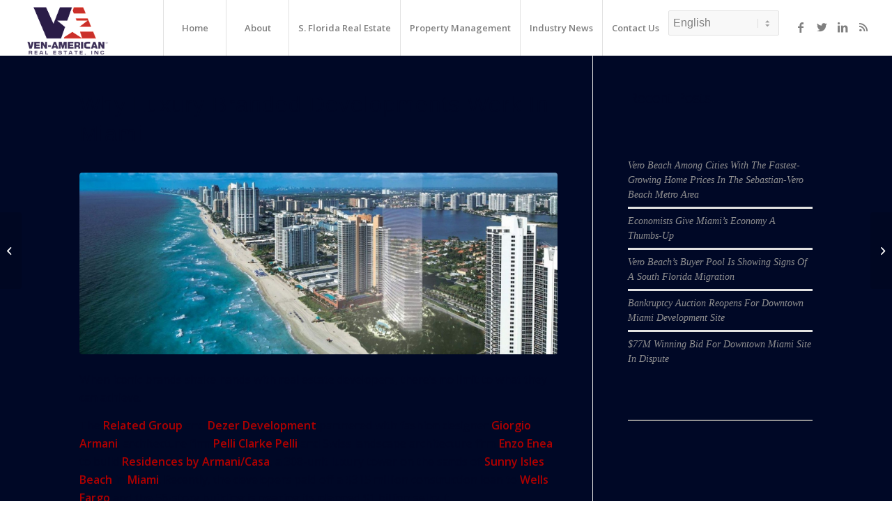

--- FILE ---
content_type: text/html; charset=UTF-8
request_url: https://ven-americanre.com/why-luxury-branded-developments-work-in-miami/
body_size: 18802
content:
<!DOCTYPE html>
<html lang="en-US" class="html_stretched responsive av-preloader-disabled av-default-lightbox  html_header_top html_logo_left html_main_nav_header html_menu_right html_custom html_header_sticky html_header_shrinking_disabled html_mobile_menu_tablet html_header_searchicon_disabled html_content_align_center html_header_unstick_top html_header_stretch html_minimal_header html_minimal_header_shadow html_elegant-blog html_modern-blog html_av-submenu-hidden html_av-submenu-display-click html_av-overlay-side html_av-overlay-side-classic html_av-submenu-clone html_entry_id_3597 av-cookies-no-cookie-consent av-no-preview html_text_menu_active ">
<head>
<meta charset="UTF-8" />


<!-- mobile setting -->
<meta name="viewport" content="width=device-width, initial-scale=1">

<!-- Scripts/CSS and wp_head hook -->
<meta name='robots' content='index, follow, max-image-preview:large, max-snippet:-1, max-video-preview:-1' />

	<!-- This site is optimized with the Yoast SEO plugin v26.8 - https://yoast.com/product/yoast-seo-wordpress/ -->
	<title>Ven-American Real Estate Inc - Miami Property Management, Brokerage, Sustainability Consulting &amp; Financing</title>
	<link rel="canonical" href="https://ven-americanre.com/why-luxury-branded-developments-work-in-miami/" />
	<meta property="og:locale" content="en_US" />
	<meta property="og:type" content="article" />
	<meta property="og:title" content="Ven-American Real Estate Inc - Miami Property Management, Brokerage, Sustainability Consulting &amp; Financing" />
	<meta property="og:description" content="The Related Group Exec. VP Jon Paul Perez and Dezer Development Pres. Gil Dezer recently revealed to Multi-Housing News the details about their ultra-luxury condo project, Residences by Armani/Casa, and the collaboration with iconic brands." />
	<meta property="og:url" content="https://ven-americanre.com/why-luxury-branded-developments-work-in-miami/" />
	<meta property="og:site_name" content="Ven-American Real Estate Inc" />
	<meta property="article:published_time" content="2020-03-17T02:09:57+00:00" />
	<meta property="article:modified_time" content="2021-03-26T08:08:52+00:00" />
	<meta property="og:image" content="https://ven-americanre.com/wp-content/uploads/2020/03/miami-aerial_AERIAL_MOD_COLOR_3_1-1.jpg" />
	<meta property="og:image:width" content="1600" />
	<meta property="og:image:height" content="600" />
	<meta property="og:image:type" content="image/jpeg" />
	<meta name="author" content="ADMIN" />
	<meta name="twitter:card" content="summary_large_image" />
	<meta name="twitter:label1" content="Written by" />
	<meta name="twitter:data1" content="ADMIN" />
	<meta name="twitter:label2" content="Est. reading time" />
	<meta name="twitter:data2" content="4 minutes" />
	<script type="application/ld+json" class="yoast-schema-graph">{"@context":"https://schema.org","@graph":[{"@type":"Article","@id":"https://ven-americanre.com/why-luxury-branded-developments-work-in-miami/#article","isPartOf":{"@id":"https://ven-americanre.com/why-luxury-branded-developments-work-in-miami/"},"author":{"name":"ADMIN","@id":"https://ven-americanre.com/#/schema/person/3881d1bf45c5a2bf49f850b79abfc606"},"headline":"Why Luxury Branded Developments Work In Miami","datePublished":"2020-03-17T02:09:57+00:00","dateModified":"2021-03-26T08:08:52+00:00","mainEntityOfPage":{"@id":"https://ven-americanre.com/why-luxury-branded-developments-work-in-miami/"},"wordCount":853,"image":{"@id":"https://ven-americanre.com/why-luxury-branded-developments-work-in-miami/#primaryimage"},"thumbnailUrl":"https://ven-americanre.com/wp-content/uploads/2020/03/miami-aerial_AERIAL_MOD_COLOR_3_1-1.jpg","keywords":["dezer developers","luxury branded developments","miami condo tower construction","related group","residences by armani casa","sunny isles beach"],"articleSection":["Industry News","Multifamily"],"inLanguage":"en-US"},{"@type":"WebPage","@id":"https://ven-americanre.com/why-luxury-branded-developments-work-in-miami/","url":"https://ven-americanre.com/why-luxury-branded-developments-work-in-miami/","name":"Ven-American Real Estate Inc - Miami Property Management, Brokerage, Sustainability Consulting &amp; Financing","isPartOf":{"@id":"https://ven-americanre.com/#website"},"primaryImageOfPage":{"@id":"https://ven-americanre.com/why-luxury-branded-developments-work-in-miami/#primaryimage"},"image":{"@id":"https://ven-americanre.com/why-luxury-branded-developments-work-in-miami/#primaryimage"},"thumbnailUrl":"https://ven-americanre.com/wp-content/uploads/2020/03/miami-aerial_AERIAL_MOD_COLOR_3_1-1.jpg","datePublished":"2020-03-17T02:09:57+00:00","dateModified":"2021-03-26T08:08:52+00:00","author":{"@id":"https://ven-americanre.com/#/schema/person/3881d1bf45c5a2bf49f850b79abfc606"},"breadcrumb":{"@id":"https://ven-americanre.com/why-luxury-branded-developments-work-in-miami/#breadcrumb"},"inLanguage":"en-US","potentialAction":[{"@type":"ReadAction","target":["https://ven-americanre.com/why-luxury-branded-developments-work-in-miami/"]}]},{"@type":"ImageObject","inLanguage":"en-US","@id":"https://ven-americanre.com/why-luxury-branded-developments-work-in-miami/#primaryimage","url":"https://ven-americanre.com/wp-content/uploads/2020/03/miami-aerial_AERIAL_MOD_COLOR_3_1-1.jpg","contentUrl":"https://ven-americanre.com/wp-content/uploads/2020/03/miami-aerial_AERIAL_MOD_COLOR_3_1-1.jpg","width":1600,"height":600},{"@type":"BreadcrumbList","@id":"https://ven-americanre.com/why-luxury-branded-developments-work-in-miami/#breadcrumb","itemListElement":[{"@type":"ListItem","position":1,"name":"Home","item":"https://ven-americanre.com/"},{"@type":"ListItem","position":2,"name":"Why Luxury Branded Developments Work In Miami"}]},{"@type":"WebSite","@id":"https://ven-americanre.com/#website","url":"https://ven-americanre.com/","name":"Ven-American Real Estate Inc","description":"Miami Property Management, Brokerage, Sustainability Consulting &amp; Financing","potentialAction":[{"@type":"SearchAction","target":{"@type":"EntryPoint","urlTemplate":"https://ven-americanre.com/?s={search_term_string}"},"query-input":{"@type":"PropertyValueSpecification","valueRequired":true,"valueName":"search_term_string"}}],"inLanguage":"en-US"},{"@type":"Person","@id":"https://ven-americanre.com/#/schema/person/3881d1bf45c5a2bf49f850b79abfc606","name":"ADMIN","url":"https://ven-americanre.com/author/venamerican/"}]}</script>
	<!-- / Yoast SEO plugin. -->


<link rel='dns-prefetch' href='//cdn.usefathom.com' />
<link rel="alternate" type="application/rss+xml" title="Ven-American Real Estate Inc &raquo; Feed" href="https://ven-americanre.com/feed/" />
<link rel="alternate" type="application/rss+xml" title="Ven-American Real Estate Inc &raquo; Comments Feed" href="https://ven-americanre.com/comments/feed/" />
<link rel="alternate" title="oEmbed (JSON)" type="application/json+oembed" href="https://ven-americanre.com/wp-json/oembed/1.0/embed?url=https%3A%2F%2Fven-americanre.com%2Fwhy-luxury-branded-developments-work-in-miami%2F" />
<link rel="alternate" title="oEmbed (XML)" type="text/xml+oembed" href="https://ven-americanre.com/wp-json/oembed/1.0/embed?url=https%3A%2F%2Fven-americanre.com%2Fwhy-luxury-branded-developments-work-in-miami%2F&#038;format=xml" />

<!-- google webfont font replacement -->

			<script type='text/javascript'>

				(function() {
					
					/*	check if webfonts are disabled by user setting via cookie - or user must opt in.	*/
					var html = document.getElementsByTagName('html')[0];
					var cookie_check = html.className.indexOf('av-cookies-needs-opt-in') >= 0 || html.className.indexOf('av-cookies-can-opt-out') >= 0;
					var allow_continue = true;
					var silent_accept_cookie = html.className.indexOf('av-cookies-user-silent-accept') >= 0;

					if( cookie_check && ! silent_accept_cookie )
					{
						if( ! document.cookie.match(/aviaCookieConsent/) || html.className.indexOf('av-cookies-session-refused') >= 0 )
						{
							allow_continue = false;
						}
						else
						{
							if( ! document.cookie.match(/aviaPrivacyRefuseCookiesHideBar/) )
							{
								allow_continue = false;
							}
							else if( ! document.cookie.match(/aviaPrivacyEssentialCookiesEnabled/) )
							{
								allow_continue = false;
							}
							else if( document.cookie.match(/aviaPrivacyGoogleWebfontsDisabled/) )
							{
								allow_continue = false;
							}
						}
					}
					
					if( allow_continue )
					{
						var f = document.createElement('link');
					
						f.type 	= 'text/css';
						f.rel 	= 'stylesheet';
						f.href 	= '//fonts.googleapis.com/css?family=Open+Sans:400,600';
						f.id 	= 'avia-google-webfont';

						document.getElementsByTagName('head')[0].appendChild(f);
					}
				})();
			
			</script>
			<style id='wp-img-auto-sizes-contain-inline-css' type='text/css'>
img:is([sizes=auto i],[sizes^="auto," i]){contain-intrinsic-size:3000px 1500px}
/*# sourceURL=wp-img-auto-sizes-contain-inline-css */
</style>
<style id='wp-emoji-styles-inline-css' type='text/css'>

	img.wp-smiley, img.emoji {
		display: inline !important;
		border: none !important;
		box-shadow: none !important;
		height: 1em !important;
		width: 1em !important;
		margin: 0 0.07em !important;
		vertical-align: -0.1em !important;
		background: none !important;
		padding: 0 !important;
	}
/*# sourceURL=wp-emoji-styles-inline-css */
</style>
<link rel='stylesheet' id='contact-form-7-css' href='https://ven-americanre.com/wp-content/plugins/contact-form-7/includes/css/styles.css?ver=6.1.4' type='text/css' media='all' />
<link rel='stylesheet' id='avia-merged-styles-css' href='https://ven-americanre.com/wp-content/uploads/dynamic_avia/avia-merged-styles-f110d1f26380a6fca01de15d7ee64a54---64790eab3bc6c.css' type='text/css' media='all' />
<script type="text/javascript" src="https://ven-americanre.com/wp-includes/js/jquery/jquery.min.js?ver=3.7.1" id="jquery-core-js"></script>
<script type="text/javascript" src="https://ven-americanre.com/wp-includes/js/jquery/jquery-migrate.min.js?ver=3.4.1" id="jquery-migrate-js"></script>
<script type="text/javascript" src="https://cdn.usefathom.com/script.js" id="fathom-snippet-js" defer="defer" data-wp-strategy="defer" data-site="VWFZENXU"   data-no-minify></script>
<link rel="https://api.w.org/" href="https://ven-americanre.com/wp-json/" /><link rel="alternate" title="JSON" type="application/json" href="https://ven-americanre.com/wp-json/wp/v2/posts/3597" /><link rel="EditURI" type="application/rsd+xml" title="RSD" href="https://ven-americanre.com/xmlrpc.php?rsd" />
<meta name="generator" content="WordPress 6.9" />
<link rel='shortlink' href='https://ven-americanre.com/?p=3597' />
<link rel="profile" href="http://gmpg.org/xfn/11" />
<link rel="alternate" type="application/rss+xml" title="Ven-American Real Estate Inc RSS2 Feed" href="https://ven-americanre.com/feed/" />
<link rel="pingback" href="https://ven-americanre.com/xmlrpc.php" />

<style type='text/css' media='screen'>
 #top #header_main > .container, #top #header_main > .container .main_menu  .av-main-nav > li > a, #top #header_main #menu-item-shop .cart_dropdown_link{ height:80px; line-height: 80px; }
 .html_top_nav_header .av-logo-container{ height:80px;  }
 .html_header_top.html_header_sticky #top #wrap_all #main{ padding-top:80px; } 
</style>
<!--[if lt IE 9]><script src="https://ven-americanre.com/wp-content/themes/enfold/js/html5shiv.js"></script><![endif]-->
<link rel="icon" href="https://ven-americanre.com/wp-content/uploads/2021/05/favicon.png" type="image/png">

<!-- To speed up the rendering and to display the site as fast as possible to the user we include some styles and scripts for above the fold content inline -->
<script type="text/javascript">'use strict';var avia_is_mobile=!1;if(/Android|webOS|iPhone|iPad|iPod|BlackBerry|IEMobile|Opera Mini/i.test(navigator.userAgent)&&'ontouchstart' in document.documentElement){avia_is_mobile=!0;document.documentElement.className+=' avia_mobile '}
else{document.documentElement.className+=' avia_desktop '};document.documentElement.className+=' js_active ';(function(){var e=['-webkit-','-moz-','-ms-',''],n='';for(var t in e){if(e[t]+'transform' in document.documentElement.style){document.documentElement.className+=' avia_transform ';n=e[t]+'transform'};if(e[t]+'perspective' in document.documentElement.style)document.documentElement.className+=' avia_transform3d '};if(typeof document.getElementsByClassName=='function'&&typeof document.documentElement.getBoundingClientRect=='function'&&avia_is_mobile==!1){if(n&&window.innerHeight>0){setTimeout(function(){var e=0,o={},a=0,t=document.getElementsByClassName('av-parallax'),i=window.pageYOffset||document.documentElement.scrollTop;for(e=0;e<t.length;e++){t[e].style.top='0px';o=t[e].getBoundingClientRect();a=Math.ceil((window.innerHeight+i-o.top)*0.3);t[e].style[n]='translate(0px, '+a+'px)';t[e].style.top='auto';t[e].className+=' enabled-parallax '}},50)}}})();</script>		<style type="text/css" id="wp-custom-css">
			.menu-item.menu-item-gtranslate {margin-top:15px}

#top .footer_color input[type='text'] {border-color: #000;background-color: #fff;color: #000;}		</style>
		<style type='text/css'>
@font-face {font-family: 'entypo-fontello'; font-weight: normal; font-style: normal; font-display: auto;
src: url('https://ven-americanre.com/wp-content/themes/enfold/config-templatebuilder/avia-template-builder/assets/fonts/entypo-fontello.woff2') format('woff2'),
url('https://ven-americanre.com/wp-content/themes/enfold/config-templatebuilder/avia-template-builder/assets/fonts/entypo-fontello.woff') format('woff'),
url('https://ven-americanre.com/wp-content/themes/enfold/config-templatebuilder/avia-template-builder/assets/fonts/entypo-fontello.ttf') format('truetype'), 
url('https://ven-americanre.com/wp-content/themes/enfold/config-templatebuilder/avia-template-builder/assets/fonts/entypo-fontello.svg#entypo-fontello') format('svg'),
url('https://ven-americanre.com/wp-content/themes/enfold/config-templatebuilder/avia-template-builder/assets/fonts/entypo-fontello.eot'),
url('https://ven-americanre.com/wp-content/themes/enfold/config-templatebuilder/avia-template-builder/assets/fonts/entypo-fontello.eot?#iefix') format('embedded-opentype');
} #top .avia-font-entypo-fontello, body .avia-font-entypo-fontello, html body [data-av_iconfont='entypo-fontello']:before{ font-family: 'entypo-fontello'; }

@font-face {font-family: 'flaticon-sports'; font-weight: normal; font-style: normal; font-display: auto;
src: url('https://ven-americanre.com/wp-content/uploads/avia_fonts/flaticon-sports/flaticon-sports.woff2') format('woff2'),
url('https://ven-americanre.com/wp-content/uploads/avia_fonts/flaticon-sports/flaticon-sports.woff') format('woff'),
url('https://ven-americanre.com/wp-content/uploads/avia_fonts/flaticon-sports/flaticon-sports.ttf') format('truetype'), 
url('https://ven-americanre.com/wp-content/uploads/avia_fonts/flaticon-sports/flaticon-sports.svg#flaticon-sports') format('svg'),
url('https://ven-americanre.com/wp-content/uploads/avia_fonts/flaticon-sports/flaticon-sports.eot'),
url('https://ven-americanre.com/wp-content/uploads/avia_fonts/flaticon-sports/flaticon-sports.eot?#iefix') format('embedded-opentype');
} #top .avia-font-flaticon-sports, body .avia-font-flaticon-sports, html body [data-av_iconfont='flaticon-sports']:before{ font-family: 'flaticon-sports'; }
</style>

<!--
Debugging Info for Theme support: 

Theme: Enfold
Version: 4.8.1
Installed: enfold
AviaFramework Version: 5.0
AviaBuilder Version: 4.8
aviaElementManager Version: 1.0.1
ML:1024-PU:69-PLA:9
WP:6.9
Compress: CSS:all theme files - JS:all theme files
Updates: disabled
PLAu:7
-->
<style id='wp-block-heading-inline-css' type='text/css'>
h1:where(.wp-block-heading).has-background,h2:where(.wp-block-heading).has-background,h3:where(.wp-block-heading).has-background,h4:where(.wp-block-heading).has-background,h5:where(.wp-block-heading).has-background,h6:where(.wp-block-heading).has-background{padding:1.25em 2.375em}h1.has-text-align-left[style*=writing-mode]:where([style*=vertical-lr]),h1.has-text-align-right[style*=writing-mode]:where([style*=vertical-rl]),h2.has-text-align-left[style*=writing-mode]:where([style*=vertical-lr]),h2.has-text-align-right[style*=writing-mode]:where([style*=vertical-rl]),h3.has-text-align-left[style*=writing-mode]:where([style*=vertical-lr]),h3.has-text-align-right[style*=writing-mode]:where([style*=vertical-rl]),h4.has-text-align-left[style*=writing-mode]:where([style*=vertical-lr]),h4.has-text-align-right[style*=writing-mode]:where([style*=vertical-rl]),h5.has-text-align-left[style*=writing-mode]:where([style*=vertical-lr]),h5.has-text-align-right[style*=writing-mode]:where([style*=vertical-rl]),h6.has-text-align-left[style*=writing-mode]:where([style*=vertical-lr]),h6.has-text-align-right[style*=writing-mode]:where([style*=vertical-rl]){rotate:180deg}
/*# sourceURL=https://ven-americanre.com/wp-includes/blocks/heading/style.min.css */
</style>
<style id='wp-block-latest-posts-inline-css' type='text/css'>
.wp-block-latest-posts{box-sizing:border-box}.wp-block-latest-posts.alignleft{margin-right:2em}.wp-block-latest-posts.alignright{margin-left:2em}.wp-block-latest-posts.wp-block-latest-posts__list{list-style:none}.wp-block-latest-posts.wp-block-latest-posts__list li{clear:both;overflow-wrap:break-word}.wp-block-latest-posts.is-grid{display:flex;flex-wrap:wrap}.wp-block-latest-posts.is-grid li{margin:0 1.25em 1.25em 0;width:100%}@media (min-width:600px){.wp-block-latest-posts.columns-2 li{width:calc(50% - .625em)}.wp-block-latest-posts.columns-2 li:nth-child(2n){margin-right:0}.wp-block-latest-posts.columns-3 li{width:calc(33.33333% - .83333em)}.wp-block-latest-posts.columns-3 li:nth-child(3n){margin-right:0}.wp-block-latest-posts.columns-4 li{width:calc(25% - .9375em)}.wp-block-latest-posts.columns-4 li:nth-child(4n){margin-right:0}.wp-block-latest-posts.columns-5 li{width:calc(20% - 1em)}.wp-block-latest-posts.columns-5 li:nth-child(5n){margin-right:0}.wp-block-latest-posts.columns-6 li{width:calc(16.66667% - 1.04167em)}.wp-block-latest-posts.columns-6 li:nth-child(6n){margin-right:0}}:root :where(.wp-block-latest-posts.is-grid){padding:0}:root :where(.wp-block-latest-posts.wp-block-latest-posts__list){padding-left:0}.wp-block-latest-posts__post-author,.wp-block-latest-posts__post-date{display:block;font-size:.8125em}.wp-block-latest-posts__post-excerpt,.wp-block-latest-posts__post-full-content{margin-bottom:1em;margin-top:.5em}.wp-block-latest-posts__featured-image a{display:inline-block}.wp-block-latest-posts__featured-image img{height:auto;max-width:100%;width:auto}.wp-block-latest-posts__featured-image.alignleft{float:left;margin-right:1em}.wp-block-latest-posts__featured-image.alignright{float:right;margin-left:1em}.wp-block-latest-posts__featured-image.aligncenter{margin-bottom:1em;text-align:center}
/*# sourceURL=https://ven-americanre.com/wp-includes/blocks/latest-posts/style.min.css */
</style>
<style id='wp-block-separator-inline-css' type='text/css'>
@charset "UTF-8";.wp-block-separator{border:none;border-top:2px solid}:root :where(.wp-block-separator.is-style-dots){height:auto;line-height:1;text-align:center}:root :where(.wp-block-separator.is-style-dots):before{color:currentColor;content:"···";font-family:serif;font-size:1.5em;letter-spacing:2em;padding-left:2em}.wp-block-separator.is-style-dots{background:none!important;border:none!important}
/*# sourceURL=https://ven-americanre.com/wp-includes/blocks/separator/style.min.css */
</style>
</head>




<body id="top" class="wp-singular post-template-default single single-post postid-3597 single-format-standard wp-theme-enfold  rtl_columns stretched open_sans" itemscope="itemscope" itemtype="https://schema.org/WebPage" >

	
	<div id='wrap_all'>

	
<header id='header' class='all_colors header_color light_bg_color  av_header_top av_logo_left av_main_nav_header av_menu_right av_custom av_header_sticky av_header_shrinking_disabled av_header_stretch av_mobile_menu_tablet av_header_searchicon_disabled av_header_unstick_top av_seperator_big_border av_minimal_header av_minimal_header_shadow av_bottom_nav_disabled  av_alternate_logo_active'  role="banner" itemscope="itemscope" itemtype="https://schema.org/WPHeader" >

		<div  id='header_main' class='container_wrap container_wrap_logo'>
	
        <div class='container av-logo-container'><div class='inner-container'><span class='logo'><a href='https://ven-americanre.com/'><img height="100" width="300" src='https://ven-americanre.com/wp-content/uploads/2023/06/Ven-American-Logo-blue-trans.png' alt='Ven-American Real Estate Inc' title='' /></a></span><nav class='main_menu' data-selectname='Select a page'  role="navigation" itemscope="itemscope" itemtype="https://schema.org/SiteNavigationElement" ><div class="avia-menu av-main-nav-wrap av_menu_icon_beside"><ul id="avia-menu" class="menu av-main-nav"><li id="menu-item-784" class="menu-item menu-item-type-post_type menu-item-object-page menu-item-home menu-item-top-level menu-item-top-level-1"><a href="https://ven-americanre.com/" itemprop="url"><span class="avia-bullet"></span><span class="avia-menu-text">Home</span><span class="avia-menu-fx"><span class="avia-arrow-wrap"><span class="avia-arrow"></span></span></span></a></li>
<li id="menu-item-785" class="menu-item menu-item-type-post_type menu-item-object-page menu-item-has-children menu-item-top-level menu-item-top-level-2"><a href="https://ven-americanre.com/about/" itemprop="url"><span class="avia-bullet"></span><span class="avia-menu-text">About</span><span class="avia-menu-fx"><span class="avia-arrow-wrap"><span class="avia-arrow"></span></span></span></a>


<ul class="sub-menu">
	<li id="menu-item-926" class="menu-item menu-item-type-post_type menu-item-object-page"><a href="https://ven-americanre.com/our-clients/" itemprop="url"><span class="avia-bullet"></span><span class="avia-menu-text">Our Clients</span></a></li>
	<li id="menu-item-922" class="menu-item menu-item-type-post_type menu-item-object-page"><a href="https://ven-americanre.com/testimonials/" itemprop="url"><span class="avia-bullet"></span><span class="avia-menu-text">Testimonials</span></a></li>
	<li id="menu-item-4221" class="menu-item menu-item-type-post_type menu-item-object-page"><a href="https://ven-americanre.com/world-class-marketing/" itemprop="url"><span class="avia-bullet"></span><span class="avia-menu-text">World Class Marketing</span></a></li>
</ul>
</li>
<li id="menu-item-929" class="menu-item menu-item-type-post_type menu-item-object-page menu-item-top-level menu-item-top-level-3"><a href="https://ven-americanre.com/sflorida-real-estate/" itemprop="url"><span class="avia-bullet"></span><span class="avia-menu-text">S. Florida Real Estate</span><span class="avia-menu-fx"><span class="avia-arrow-wrap"><span class="avia-arrow"></span></span></span></a></li>
<li id="menu-item-928" class="menu-item menu-item-type-post_type menu-item-object-page menu-item-has-children menu-item-top-level menu-item-top-level-4"><a href="https://ven-americanre.com/property-management/" itemprop="url"><span class="avia-bullet"></span><span class="avia-menu-text">Property Management</span><span class="avia-menu-fx"><span class="avia-arrow-wrap"><span class="avia-arrow"></span></span></span></a>


<ul class="sub-menu">
	<li id="menu-item-925" class="menu-item menu-item-type-post_type menu-item-object-page"><a href="https://ven-americanre.com/commercial-property-management-services/" itemprop="url"><span class="avia-bullet"></span><span class="avia-menu-text">Commercial Property Management &#8211; South Florida</span></a></li>
</ul>
</li>
<li id="menu-item-791" class="menu-item menu-item-type-post_type menu-item-object-page menu-item-top-level menu-item-top-level-5"><a href="https://ven-americanre.com/blog/" itemprop="url"><span class="avia-bullet"></span><span class="avia-menu-text">Industry News</span><span class="avia-menu-fx"><span class="avia-arrow-wrap"><span class="avia-arrow"></span></span></span></a></li>
<li id="menu-item-789" class="menu-item menu-item-type-post_type menu-item-object-page menu-item-top-level menu-item-top-level-6"><a href="https://ven-americanre.com/contact/" itemprop="url"><span class="avia-bullet"></span><span class="avia-menu-text">Contact Us</span><span class="avia-menu-fx"><span class="avia-arrow-wrap"><span class="avia-arrow"></span></span></span></a></li>
<li style="position:relative;" class="menu-item menu-item-gtranslate gt-menu-59034"></li><li class="av-burger-menu-main menu-item-avia-special ">
	        			<a href="#" aria-label="Menu" aria-hidden="false">
							<span class="av-hamburger av-hamburger--spin av-js-hamburger">
								<span class="av-hamburger-box">
						          <span class="av-hamburger-inner"></span>
						          <strong>Menu</strong>
								</span>
							</span>
							<span class="avia_hidden_link_text">Menu</span>
						</a>
	        		   </li></ul></div><ul class='noLightbox social_bookmarks icon_count_4'><li class='social_bookmarks_facebook av-social-link-facebook social_icon_1'><a target="_blank" aria-label="Link to Facebook" href='https://www.facebook.com/pages/Ven-American-Real-Estate-Inc/414557105275757' aria-hidden='false' data-av_icon='' data-av_iconfont='entypo-fontello' title='Facebook' rel="noopener"><span class='avia_hidden_link_text'>Facebook</span></a></li><li class='social_bookmarks_twitter av-social-link-twitter social_icon_2'><a target="_blank" aria-label="Link to Twitter" href='https://twitter.com/AndrewKruss' aria-hidden='false' data-av_icon='' data-av_iconfont='entypo-fontello' title='Twitter' rel="noopener"><span class='avia_hidden_link_text'>Twitter</span></a></li><li class='social_bookmarks_linkedin av-social-link-linkedin social_icon_3'><a target="_blank" aria-label="Link to LinkedIn" href='http://www.linkedin.com/profile/view?id=1792284&#038;authType=NAME_SEARCH&#038;authToken=NoXx&#038;locale=en_US&#038;srchid=109699191384196951560&#038;srchindex=1&#038;srchtotal=1&#038;trk=vsrp_people_res_name&#038;trkInfo=VSRPsearchId%3A109699191384196951560%2CVSRPtargetId%3A1792284%2CVSRPcmpt%3Aprimary' aria-hidden='false' data-av_icon='' data-av_iconfont='entypo-fontello' title='LinkedIn' rel="noopener"><span class='avia_hidden_link_text'>LinkedIn</span></a></li><li class='social_bookmarks_rss av-social-link-rss social_icon_4'><a  target="_blank" aria-label="Link to Rss" href='http://www.ven-americanre.com/feed/' aria-hidden='false' data-av_icon='' data-av_iconfont='entypo-fontello' title='Rss'><span class='avia_hidden_link_text'>Rss</span></a></li></ul></nav></div> </div> 
		<!-- end container_wrap-->
		</div>
		<div class='header_bg'></div>

<!-- end header -->
</header>
		
	<div id='main' class='all_colors' data-scroll-offset='80'>

	
		<div class='container_wrap container_wrap_first main_color sidebar_right'>

			<div class='container template-blog template-single-blog '>

				<main class='content units av-content-small alpha  av-blog-meta-author-disabled av-blog-meta-comments-disabled av-blog-meta-category-disabled'  role="main" itemscope="itemscope" itemtype="https://schema.org/Blog" >

                    <article class='post-entry post-entry-type-standard post-entry-3597 post-loop-1 post-parity-odd post-entry-last single-big with-slider post-3597 post type-post status-publish format-standard has-post-thumbnail hentry category-industry-news category-multifamily-2 tag-dezer-developers tag-luxury-branded-developments tag-miami-condo-tower-construction tag-related-group tag-residences-by-armani-casa tag-sunny-isles-beach'  itemscope="itemscope" itemtype="https://schema.org/BlogPosting" itemprop="blogPost" ><div class='blog-meta'></div><div class='entry-content-wrapper clearfix standard-content'><header class="entry-content-header"><div class="av-heading-wrapper"><h1 class='post-title entry-title '  itemprop="headline" >	<a href='https://ven-americanre.com/why-luxury-branded-developments-work-in-miami/' rel='bookmark' title='Permanent Link: Why Luxury Branded Developments Work In Miami'>Why Luxury Branded Developments Work In Miami			<span class='post-format-icon minor-meta'></span>	</a></h1><span class="blog-categories minor-meta"><a href="https://ven-americanre.com/category/industry-news/" rel="tag">Industry News</a>, <a href="https://ven-americanre.com/category/multifamily-2/" rel="tag">Multifamily</a> </span></div></header><span class="av-vertical-delimiter"></span><div class="big-preview single-big"  itemprop="image" itemscope="itemscope" itemtype="https://schema.org/ImageObject" ><a href="https://ven-americanre.com/wp-content/uploads/2020/03/miami-aerial_AERIAL_MOD_COLOR_3_1-1-1030x386.jpg"  title="miami-aerial_AERIAL_MOD_COLOR_3_1 (1)" ><img width="845" height="321" src="https://ven-americanre.com/wp-content/uploads/2020/03/miami-aerial_AERIAL_MOD_COLOR_3_1-1-845x321.jpg" class="wp-image-3639 avia-img-lazy-loading-3639 attachment-entry_with_sidebar size-entry_with_sidebar wp-post-image" alt="" decoding="async" fetchpriority="high" srcset="https://ven-americanre.com/wp-content/uploads/2020/03/miami-aerial_AERIAL_MOD_COLOR_3_1-1-845x321.jpg 845w, https://ven-americanre.com/wp-content/uploads/2020/03/miami-aerial_AERIAL_MOD_COLOR_3_1-1-300x113.jpg 300w" sizes="(max-width: 845px) 100vw, 845px" /></a></div><div class="entry-content"  itemprop="text" ><p>When iconic brands shake hands with real estate developers, there’s no limit to what they can achieve.</p>
<p>The <strong>Related Group</strong> and<strong> Dezer Development</strong> partnered with fashion designer <strong>Giorgio Armani</strong>, architecture firm <strong>Pelli Clarke Pelli</strong> and Swiss landscape architecture firm <strong>Enzo Enea</strong> to build <strong>Residences by Armani/Casa</strong>, a 308-unit luxury tower on the sands of <strong>Sunny Isles Beach</strong> in <strong>Miami</strong>. Recently, the developers paid off a $315 million construction loan to <strong>Wells Fargo</strong> and the 56-story building is nearing its planned $1 billion sellout.</p>
<p><strong>Residences by Armani/Casa</strong> received its temporary certificate of occupancy and the first residents are ready to move into what the developers call a building that radiates opulence. Units range between 1,800 and 6,000 square feet, with prices starting at $2.9 million and going as high as $17 million. In an interview with <em>Multi-Housing News</em>, <strong>The Related Group</strong> Executive Vice President <strong>Jon Paul Perez</strong> and <strong>Dezer</strong> Development President <strong>Gil Dezer</strong> reveal details about the ultra-luxury condo project and their collaboration with the iconic brands.</p>
<p><em><strong>M-HN: What’s the vision behind this project?</strong></em></p>
<p style="padding-left: 40px;"><strong>Perez:</strong> This building is the perfect combination of high fashion and five-star services and amenities, allowing homeowners to be immersed in luxury and enjoy ease of living. Our vision was to deliver a product that not only resonates with admirers of the Armani brand, but wows buyers with something they’ve never seen before and serves as an exemplar in the condo market.</p>
<p><em><strong>M-HN: What is the current status of the development?</strong></em></p>
<p style="padding-left: 40px;"><strong>Perez:</strong> The project is now complete and move-in ready. Most of our homeowners are currently building out their units and we will also be offering turnkey residences later this spring.</p>
<p><em><strong>M-HN: What features set Residences by Armani apart from other Miami developments?</strong></em></p>
<p style="padding-left: 40px;"><strong>Perez:</strong> The amenity spaces cover 35,000 square feet and are easily among the project’s most remarkable qualities. They sprawl two full floors and are entirely designed and furnished by the Armani/Casa Interior Design Studio, helmed by Giorgio Armani himself. Each area radiates opulence, from the Privé lounge on the lobby level, to the two-story spa with indoor and outdoor treatment rooms. Other standout common spaces include a private bar and restaurant, a state-of-the-art fitness center with yoga and Pilates, a club-inspired game room with billiards, dedicated children’s room, old Hollywood-inspired movie theater, private cigar room, temperature-controlled wine cellar and more.</p>
<p><em><strong>M-HN: Tell us about the most challenging aspects of the development.</strong></em></p>
<p style="padding-left: 40px;"><strong>Perez:</strong> Designing a project of this caliber involved ensuring every intricate detail upholds the standard and quality that the Armani brand and both development teams embody. Achieving the level of precision and luxury we set out for was no easy feat, from the custom grand doors that just barely graze the ceiling to the Italian-imported fabric wall coverings in lieu of wallpaper. Finally seeing it come to fruition was an extremely proud moment for all teams involved.</p>
<p><em><strong>M-HN: Residences by Armani/Casa is now debt free. What can you tell us about financing such a project?</strong></em></p>
<p style="padding-left: 40px;"><strong>Perez:</strong> This is a tremendous milestone for our team and is a key indicator of the project’s rapid sales success so far. Paying off this loan so quickly is not only unique, but it also shows the importance of a harmonious partnership, from developers to designers.</p>
<p><em><strong>M-HN: The property recently received its temporary certificate of occupancy. How did that impact sales?</strong></em></p>
<p style="padding-left: 40px;"><strong>Dezer:</strong> Now that the building is tangible and our buyers and prospective buyers can physically tour the building and see the quality, we’ve seen a huge wave of sales from the U.S. and across the globe. We’re nearing 90 percent and we’re on track toward the planned $1 billion sellout.</p>
<p><em><strong>M-HN: This project is among the last by Argentinian architect Cesar Pelli, the mastermind behind iconic buildings around the world. Tell us about the features of the tower that best illustrate Pelli’s architecture and design style.</strong></em></p>
<p style="padding-left: 40px;"><strong>Dezer:</strong> Cesar Pelli and his firm are renowned for their skyscraper designs and for creating distinct structures that stand out among the skyline. This is the first feature at Residences by Armani/Casa that screams Cesar Pelli. The others are the tower’s glassy and silky form and the glass façade designed to blend into the ocean below. Pelli is known for his striking works, which seamlessly integrate into their surroundings.</p>
<p><em><strong>M-HN: How do you expect this project to impact the Miami condo market as a whole?</strong></em></p>
<p style="padding-left: 40px;"><strong>Dezer:</strong> The success of Residences by Armani/Casa and our Porsche Design Tower demonstrate that luxury branded developments do help differentiate from other luxury offerings on the market. Buyers, particularly in this market, have increasingly high standards of design and leisure.</p>
<p><em><strong>M-HN: What other distinctive projects is Dezer Development pursuing?</strong></em></p>
<p style="padding-left: 40px;"><strong>Dezer:</strong> We’re very bullish on Sunny Isles Beach. In fact, we just got approvals to build what could be the tallest tower in Sunny Isles Beach. We are also working on plans for the Intracoastal Mall in North Miami Beach, but our main focus right now is to sell out the remaining units at Residences by Armani/Casa.</p>
<p>&nbsp;</p>
<p><em>Source: <a href="https://www.multihousingnews.com/post/why-luxury-branded-developments-work-in-miami/">Multi-Housing News</a></em></p>
</div><span class='post-meta-infos'><time class='date-container minor-meta updated' >March 16, 2020</time><span class='text-sep text-sep-date'>/</span><span class="blog-author minor-meta">by <span class="entry-author-link"  itemprop="author" ><span class="author"><span class="fn"><a href="https://ven-americanre.com/author/venamerican/" title="Posts by ADMIN" rel="author">ADMIN</a></span></span></span></span></span><footer class="entry-footer"><span class="blog-tags minor-meta"><strong>Tags:</strong><span> <a href="https://ven-americanre.com/tag/dezer-developers/" rel="tag">dezer developers</a>, <a href="https://ven-americanre.com/tag/luxury-branded-developments/" rel="tag">luxury branded developments</a>, <a href="https://ven-americanre.com/tag/miami-condo-tower-construction/" rel="tag">miami condo tower construction</a>, <a href="https://ven-americanre.com/tag/related-group/" rel="tag">related group</a>, <a href="https://ven-americanre.com/tag/residences-by-armani-casa/" rel="tag">residences by armani casa</a>, <a href="https://ven-americanre.com/tag/sunny-isles-beach/" rel="tag">sunny isles beach</a></span></span><div class='av-share-box'><h5 class='av-share-link-description av-no-toc '>Share this entry</h5><ul class='av-share-box-list noLightbox'><li class='av-share-link av-social-link-facebook' ><a target="_blank" aria-label="Share on Facebook" href='https://www.facebook.com/sharer.php?u=https://ven-americanre.com/why-luxury-branded-developments-work-in-miami/&#038;t=Why%20Luxury%20Branded%20Developments%20Work%20In%20Miami' aria-hidden='false' data-av_icon='' data-av_iconfont='entypo-fontello' title='' data-avia-related-tooltip='Share on Facebook' rel="noopener"><span class='avia_hidden_link_text'>Share on Facebook</span></a></li><li class='av-share-link av-social-link-twitter' ><a target="_blank" aria-label="Share on Twitter" href='https://twitter.com/share?text=Why%20Luxury%20Branded%20Developments%20Work%20In%20Miami&#038;url=https://ven-americanre.com/?p=3597' aria-hidden='false' data-av_icon='' data-av_iconfont='entypo-fontello' title='' data-avia-related-tooltip='Share on Twitter' rel="noopener"><span class='avia_hidden_link_text'>Share on Twitter</span></a></li><li class='av-share-link av-social-link-linkedin' ><a target="_blank" aria-label="Share on LinkedIn" href='https://linkedin.com/shareArticle?mini=true&#038;title=Why%20Luxury%20Branded%20Developments%20Work%20In%20Miami&#038;url=https://ven-americanre.com/why-luxury-branded-developments-work-in-miami/' aria-hidden='false' data-av_icon='' data-av_iconfont='entypo-fontello' title='' data-avia-related-tooltip='Share on LinkedIn' rel="noopener"><span class='avia_hidden_link_text'>Share on LinkedIn</span></a></li><li class='av-share-link av-social-link-mail' ><a  aria-label="Share by Mail" href='mailto:?subject=Why%20Luxury%20Branded%20Developments%20Work%20In%20Miami&#038;body=https://ven-americanre.com/why-luxury-branded-developments-work-in-miami/' aria-hidden='false' data-av_icon='' data-av_iconfont='entypo-fontello' title='' data-avia-related-tooltip='Share by Mail'><span class='avia_hidden_link_text'>Share by Mail</span></a></li></ul></div></footer><div class='post_delimiter'></div></div><div class='post_author_timeline'></div><span class='hidden'>
				<span class='av-structured-data'  itemprop="image" itemscope="itemscope" itemtype="https://schema.org/ImageObject" >
						<span itemprop='url'>https://ven-americanre.com/wp-content/uploads/2020/03/miami-aerial_AERIAL_MOD_COLOR_3_1-1.jpg</span>
						<span itemprop='height'>600</span>
						<span itemprop='width'>1600</span>
				</span>
				<span class='av-structured-data'  itemprop="publisher" itemtype="https://schema.org/Organization" itemscope="itemscope" >
						<span itemprop='name'>ADMIN</span>
						<span itemprop='logo' itemscope itemtype='https://schema.org/ImageObject'>
							<span itemprop='url'>https://ven-americanre.com/wp-content/uploads/2023/06/Ven-American-Logo-blue-trans.png</span>
						 </span>
				</span><span class='av-structured-data'  itemprop="author" itemscope="itemscope" itemtype="https://schema.org/Person" ><span itemprop='name'>ADMIN</span></span><span class='av-structured-data'  itemprop="datePublished" datetime="2020-03-16T22:09:57-04:00" >2020-03-16 22:09:57</span><span class='av-structured-data'  itemprop="dateModified" itemtype="https://schema.org/dateModified" >2021-03-26 08:08:52</span><span class='av-structured-data'  itemprop="mainEntityOfPage" itemtype="https://schema.org/mainEntityOfPage" ><span itemprop='name'>Why Luxury Branded Developments Work In Miami</span></span></span></article><div class='single-big'></div><div class ='related_posts clearfix av-related-style-tooltip'><h5 class='related_title'>You might also like</h5><div class='related_entries_container '><div class='av_one_eighth no_margin  alpha relThumb relThumb1 relThumbOdd post-format-standard related_column'>
	<a href='https://ven-americanre.com/miamis-coconut-grove-cinderella-story/' class='relThumWrap noLightbox' title='Miami’s Coconut Grove ‘Cinderella’ Story'>
	<span class='related_image_wrap' data-avia-related-tooltip="Miami’s Coconut Grove ‘Cinderella’ Story"><img width="180" height="180" src="https://ven-americanre.com/wp-content/uploads/2016/02/miamis-coconut-grove-cinderalla-story-180x180.jpg" class="wp-image-1501 avia-img-lazy-loading-1501 attachment-square size-square wp-post-image" alt="" title="miamis coconut grove cinderalla story" decoding="async" loading="lazy" srcset="https://ven-americanre.com/wp-content/uploads/2016/02/miamis-coconut-grove-cinderalla-story-180x180.jpg 180w, https://ven-americanre.com/wp-content/uploads/2016/02/miamis-coconut-grove-cinderalla-story-80x80.jpg 80w, https://ven-americanre.com/wp-content/uploads/2016/02/miamis-coconut-grove-cinderalla-story-36x36.jpg 36w" sizes="auto, (max-width: 180px) 100vw, 180px" />	<span class='related-format-icon '><span class='related-format-icon-inner' aria-hidden='true' data-av_icon='' data-av_iconfont='entypo-fontello'></span></span>	</span><strong class='av-related-title'>Miami’s Coconut Grove ‘Cinderella’ Story</strong>	</a></div><div class='av_one_eighth no_margin   relThumb relThumb2 relThumbEven post-format-standard related_column'>
	<a href='https://ven-americanre.com/will-tiny-apartments-without-parking-solve-miamis-rent-crunch/' class='relThumWrap noLightbox' title='Will Tiny Apartments Without Parking Solve Miami’s Rent Crunch?'>
	<span class='related_image_wrap' data-avia-related-tooltip="Will Tiny Apartments Without Parking Solve Miami’s Rent Crunch?"><img width="180" height="180" src="https://ven-americanre.com/wp-content/uploads/2016/07/MicroApartments_6-180x180.jpg" class="wp-image-4052 avia-img-lazy-loading-4052 attachment-square size-square wp-post-image" alt="" title="MicroApartments_6" decoding="async" loading="lazy" srcset="https://ven-americanre.com/wp-content/uploads/2016/07/MicroApartments_6-180x180.jpg 180w, https://ven-americanre.com/wp-content/uploads/2016/07/MicroApartments_6-80x80.jpg 80w, https://ven-americanre.com/wp-content/uploads/2016/07/MicroApartments_6-36x36.jpg 36w" sizes="auto, (max-width: 180px) 100vw, 180px" />	<span class='related-format-icon '><span class='related-format-icon-inner' aria-hidden='true' data-av_icon='' data-av_iconfont='entypo-fontello'></span></span>	</span><strong class='av-related-title'>Will Tiny Apartments Without Parking Solve Miami’s Rent Crunch?</strong>	</a></div><div class='av_one_eighth no_margin   relThumb relThumb3 relThumbOdd post-format-standard related_column'>
	<a href='https://ven-americanre.com/as-condo-market-cools-cre-heats-up-in-miamis-urban-core-panel/' class='relThumWrap noLightbox' title='As Condo Market Cools, CRE Heats Up In Miami’s Urban Core: Panel'>
	<span class='related_image_wrap' data-avia-related-tooltip="As Condo Market Cools, CRE Heats Up In Miami’s Urban Core: Panel"><img width="180" height="180" src="https://ven-americanre.com/wp-content/uploads/2016/05/MiamiUrbanCore2-180x180.jpg" class="wp-image-4085 avia-img-lazy-loading-4085 attachment-square size-square wp-post-image" alt="" title="MiamiUrbanCore2" decoding="async" loading="lazy" srcset="https://ven-americanre.com/wp-content/uploads/2016/05/MiamiUrbanCore2-180x180.jpg 180w, https://ven-americanre.com/wp-content/uploads/2016/05/MiamiUrbanCore2-80x80.jpg 80w, https://ven-americanre.com/wp-content/uploads/2016/05/MiamiUrbanCore2-36x36.jpg 36w" sizes="auto, (max-width: 180px) 100vw, 180px" />	<span class='related-format-icon '><span class='related-format-icon-inner' aria-hidden='true' data-av_icon='' data-av_iconfont='entypo-fontello'></span></span>	</span><strong class='av-related-title'>As Condo Market Cools, CRE Heats Up In Miami’s Urban Core: Panel</strong>	</a></div><div class='av_one_eighth no_margin   relThumb relThumb4 relThumbEven post-format-standard related_column'>
	<a href='https://ven-americanre.com/related-group-and-allen-morris-propose-coral-gables-city-center/' class='relThumWrap noLightbox' title='Related Group And Allen Morris Propose Coral Gables City Center'>
	<span class='related_image_wrap' data-avia-related-tooltip="Related Group And Allen Morris Propose Coral Gables City Center"><img width="180" height="180" src="https://ven-americanre.com/wp-content/uploads/2016/08/coral-gables-city-center_4-180x180.jpg" class="wp-image-4040 avia-img-lazy-loading-4040 attachment-square size-square wp-post-image" alt="" title="coral-gables-city-center_4" decoding="async" loading="lazy" srcset="https://ven-americanre.com/wp-content/uploads/2016/08/coral-gables-city-center_4-180x180.jpg 180w, https://ven-americanre.com/wp-content/uploads/2016/08/coral-gables-city-center_4-80x80.jpg 80w, https://ven-americanre.com/wp-content/uploads/2016/08/coral-gables-city-center_4-36x36.jpg 36w" sizes="auto, (max-width: 180px) 100vw, 180px" />	<span class='related-format-icon '><span class='related-format-icon-inner' aria-hidden='true' data-av_icon='' data-av_iconfont='entypo-fontello'></span></span>	</span><strong class='av-related-title'>Related Group And Allen Morris Propose Coral Gables City Center</strong>	</a></div><div class='av_one_eighth no_margin   relThumb relThumb5 relThumbOdd post-format-standard related_column'>
	<a href='https://ven-americanre.com/miami-condo-king-says-cuba-embargo-must-go/' class='relThumWrap noLightbox' title='Miami Condo King Says Cuba Embargo Must Go'>
	<span class='related_image_wrap' data-avia-related-tooltip="Miami Condo King Says Cuba Embargo Must Go"><img width="180" height="180" src="https://ven-americanre.com/wp-content/uploads/2015/01/U.S.-Agriculture-Coalition-for-Cuba4-180x180.jpg" class="wp-image-752 avia-img-lazy-loading-752 attachment-square size-square wp-post-image" alt="" title="U.S. Agriculture Coalition for Cuba4" decoding="async" loading="lazy" srcset="https://ven-americanre.com/wp-content/uploads/2015/01/U.S.-Agriculture-Coalition-for-Cuba4-180x180.jpg 180w, https://ven-americanre.com/wp-content/uploads/2015/01/U.S.-Agriculture-Coalition-for-Cuba4-80x80.jpg 80w, https://ven-americanre.com/wp-content/uploads/2015/01/U.S.-Agriculture-Coalition-for-Cuba4-36x36.jpg 36w" sizes="auto, (max-width: 180px) 100vw, 180px" />	<span class='related-format-icon '><span class='related-format-icon-inner' aria-hidden='true' data-av_icon='' data-av_iconfont='entypo-fontello'></span></span>	</span><strong class='av-related-title'>Miami Condo King Says Cuba Embargo Must Go</strong>	</a></div><div class='av_one_eighth no_margin   relThumb relThumb6 relThumbEven post-format-standard related_column'>
	<a href='https://ven-americanre.com/witkoff-plans-huge-miami-worldcenter-project-with-2200-resi-units/' class='relThumWrap noLightbox' title='Witkoff Plans Huge Miami Worldcenter Project With 2,200 Resi Units'>
	<span class='related_image_wrap' data-avia-related-tooltip="Witkoff Plans Huge Miami Worldcenter Project With 2,200 Resi Units"><img width="180" height="180" src="https://ven-americanre.com/wp-content/uploads/2021/08/miami_canstockphoto8363369-1030x385-1-180x180.jpg" class="wp-image-4289 avia-img-lazy-loading-4289 attachment-square size-square wp-post-image" alt="miami_canstockphoto8363369-1030x385-1" title="miami_canstockphoto8363369-1030&#215;385-1" decoding="async" loading="lazy" srcset="https://ven-americanre.com/wp-content/uploads/2021/08/miami_canstockphoto8363369-1030x385-1-180x180.jpg 180w, https://ven-americanre.com/wp-content/uploads/2021/08/miami_canstockphoto8363369-1030x385-1-80x80.jpg 80w, https://ven-americanre.com/wp-content/uploads/2021/08/miami_canstockphoto8363369-1030x385-1-36x36.jpg 36w" sizes="auto, (max-width: 180px) 100vw, 180px" />	<span class='related-format-icon '><span class='related-format-icon-inner' aria-hidden='true' data-av_icon='' data-av_iconfont='entypo-fontello'></span></span>	</span><strong class='av-related-title'>Witkoff Plans Huge Miami Worldcenter Project With 2,200 Resi Units</strong>	</a></div><div class='av_one_eighth no_margin   relThumb relThumb7 relThumbOdd post-format-standard related_column'>
	<a href='https://ven-americanre.com/for-high-end-branded-buildings-miami-reigns/' class='relThumWrap noLightbox' title='For High-End Branded Buildings, Miami Reigns'>
	<span class='related_image_wrap' data-avia-related-tooltip="For High-End Branded Buildings, Miami Reigns"><img width="180" height="180" src="https://ven-americanre.com/wp-content/uploads/2018/03/Porsche_Design_Tower_November_2016-180x180.jpg" class="wp-image-3800 avia-img-lazy-loading-3800 attachment-square size-square wp-post-image" alt="" title="Porsche_Design_Tower_November_2016" decoding="async" loading="lazy" srcset="https://ven-americanre.com/wp-content/uploads/2018/03/Porsche_Design_Tower_November_2016-180x180.jpg 180w, https://ven-americanre.com/wp-content/uploads/2018/03/Porsche_Design_Tower_November_2016-80x80.jpg 80w, https://ven-americanre.com/wp-content/uploads/2018/03/Porsche_Design_Tower_November_2016-36x36.jpg 36w" sizes="auto, (max-width: 180px) 100vw, 180px" />	<span class='related-format-icon '><span class='related-format-icon-inner' aria-hidden='true' data-av_icon='' data-av_iconfont='entypo-fontello'></span></span>	</span><strong class='av-related-title'>For High-End Branded Buildings, Miami Reigns</strong>	</a></div><div class='av_one_eighth no_margin  omega relThumb relThumb8 relThumbEven post-format-standard related_column'>
	<a href='https://ven-americanre.com/terra-and-apollo-propose-mixed-use-project-in-downtown-miami/' class='relThumWrap noLightbox' title='Terra and Apollo Propose Mixed-Use Project in Downtown Miami'>
	<span class='related_image_wrap' data-avia-related-tooltip="Terra and Apollo Propose Mixed-Use Project in Downtown Miami"><img width="180" height="180" src="https://ven-americanre.com/wp-content/uploads/2020/11/canstockphoto18170608-2-2-180x180.jpg" class="wp-image-3630 avia-img-lazy-loading-3630 attachment-square size-square wp-post-image" alt="miami_canstockphoto18170608-2-2" title="miami_canstockphoto18170608-2-2" decoding="async" loading="lazy" srcset="https://ven-americanre.com/wp-content/uploads/2020/11/canstockphoto18170608-2-2-180x180.jpg 180w, https://ven-americanre.com/wp-content/uploads/2020/11/canstockphoto18170608-2-2-80x80.jpg 80w, https://ven-americanre.com/wp-content/uploads/2020/11/canstockphoto18170608-2-2-36x36.jpg 36w" sizes="auto, (max-width: 180px) 100vw, 180px" />	<span class='related-format-icon '><span class='related-format-icon-inner' aria-hidden='true' data-av_icon='' data-av_iconfont='entypo-fontello'></span></span>	</span><strong class='av-related-title'>Terra and Apollo Propose Mixed-Use Project in Downtown Miami</strong>	</a></div></div></div>


	        	
	        	
<div class='comment-entry post-entry'>


</div>
				<!--end content-->
				</main>

				<aside class='sidebar sidebar_right   alpha units'  role="complementary" itemscope="itemscope" itemtype="https://schema.org/WPSideBar" ><div class='inner_sidebar extralight-border'><section id="block-3" class="widget clearfix widget_block">
<h3 class="wp-block-heading">Recent Posts</h3>
<span class="seperator extralight-border"></span></section><section id="block-2" class="widget clearfix widget_block widget_recent_entries"><ul class="wp-block-latest-posts__list wp-block-latest-posts"><li><a class="wp-block-latest-posts__post-title" href="https://ven-americanre.com/vero-beach-among-cities-with-the-fastest-growing-home-prices-in-the-sebastian-vero-beach-metro-area/">Vero Beach Among Cities With The Fastest-Growing Home Prices In The Sebastian-Vero Beach Metro Area</a></li>
<li><a class="wp-block-latest-posts__post-title" href="https://ven-americanre.com/economists-give-miamis-economy-a-thumbs-up/">Economists Give Miami’s Economy A Thumbs-Up</a></li>
<li><a class="wp-block-latest-posts__post-title" href="https://ven-americanre.com/vero-beachs-buyer-pool-is-showing-signs-of-a-south-florida-migration/">Vero Beach’s Buyer Pool Is Showing Signs Of A South Florida Migration</a></li>
<li><a class="wp-block-latest-posts__post-title" href="https://ven-americanre.com/bankruptcy-auction-reopens-for-downtown-miami-development-site/">Bankruptcy Auction Reopens For Downtown Miami Development Site</a></li>
<li><a class="wp-block-latest-posts__post-title" href="https://ven-americanre.com/77m-winning-bid-for-downtown-miami-site-in-dispute/">$77M Winning Bid For Downtown Miami Site In Dispute</a></li>
</ul><span class="seperator extralight-border"></span></section><section id="block-4" class="widget clearfix widget_block">
<hr class="wp-block-separator"/>
<span class="seperator extralight-border"></span></section></div></aside>

			</div><!--end container-->

		</div><!-- close default .container_wrap element -->


						<div class='container_wrap footer_color' id='footer'>

					<div class='container'>

						<div class='flex_column av_one_third  first el_before_av_one_third'><section id="text-3" class="widget clearfix widget_text"><h3 class="widgettitle">About Us</h3>			<div class="textwidget"><p>Ven-American Real Estate, Inc. established in 1991, is a full service commercial and residential real estate firm offering brokerage and property management services.</p>
</div>
		<span class="seperator extralight-border"></span></section></div><div class='flex_column av_one_third  el_after_av_one_third  el_before_av_one_third '><section id="text-4" class="widget clearfix widget_text"><h3 class="widgettitle">Subscribe</h3>			<div class="textwidget"><form style="display: block;" action="http://www.feedblitz.com/f/f.fbz?AddNewUserDirect" method="POST" name="FeedBlitz_f0c3ca69433d11e38359002590771175">Join Our Newsletter below today: <input style="display: none;" maxlength="64" name="EMAIL" size="25" type="text" value="" /><input maxlength="64" name="EMAIL_" size="25" type="hidden" value="" /><input maxlength="64" name="EMAIL_ADDRESS" size="25" type="hidden" value="" /><input name="FEEDID" type="hidden" value="926832" /><input name="cids" type="hidden" value="1" /><input name="PUBLISHER" type="hidden" value="32832243" /> <input type="button" value="Submit »" /></form>
<p><script type="text/javascript" language="Javascript">// <![CDATA[
function FeedBlitz_f0c3ca69433d11e38359002590771175i(){var x=document.getElementsByName('FeedBlitz_f0c3ca69433d11e38359002590771175');for(i=0;i<x.length;i++){x[i].EMAIL.style.display='block'; x[i].action='http://www.feedblitz.com/f/f.fbz?AddNewUserDirect';}} function FeedBlitz_f0c3ca69433d11e38359002590771175s(v){v.submit();}FeedBlitz_f0c3ca69433d11e38359002590771175i(); // ]]></script></p>
</div>
		<span class="seperator extralight-border"></span></section></div><div class='flex_column av_one_third  el_after_av_one_third  el_before_av_one_third '><section id="text-5" class="widget clearfix widget_text"><h3 class="widgettitle">Contact Us</h3>			<div class="textwidget"><p><strong style="color: #fff;">Ven-American Real Estate, Inc.</strong><b></b></p>
<p>2401 SW 145<sup>th</sup> Avenue, Ste 407<br />
Miramar, FL  33027</p>
<p>Brokerage &amp; Property Management Services</p>
<p>Phone: 305-858-1188</p>
</div>
		<span class="seperator extralight-border"></span></section></div>
					</div>

				<!-- ####### END FOOTER CONTAINER ####### -->
				</div>

	

	
				<footer class='container_wrap socket_color' id='socket'  role="contentinfo" itemscope="itemscope" itemtype="https://schema.org/WPFooter" >
                    <div class='container'>

                        <span class='copyright'>© Copyright - Ven-American Real Estate Inc. | Site Designed By <a href="https://cre-sources.com/">CRE-sources, Inc.</a></span>

                        <ul class='noLightbox social_bookmarks icon_count_4'><li class='social_bookmarks_facebook av-social-link-facebook social_icon_1'><a target="_blank" aria-label="Link to Facebook" href='https://www.facebook.com/pages/Ven-American-Real-Estate-Inc/414557105275757' aria-hidden='false' data-av_icon='' data-av_iconfont='entypo-fontello' title='Facebook' rel="noopener"><span class='avia_hidden_link_text'>Facebook</span></a></li><li class='social_bookmarks_twitter av-social-link-twitter social_icon_2'><a target="_blank" aria-label="Link to Twitter" href='https://twitter.com/AndrewKruss' aria-hidden='false' data-av_icon='' data-av_iconfont='entypo-fontello' title='Twitter' rel="noopener"><span class='avia_hidden_link_text'>Twitter</span></a></li><li class='social_bookmarks_linkedin av-social-link-linkedin social_icon_3'><a target="_blank" aria-label="Link to LinkedIn" href='http://www.linkedin.com/profile/view?id=1792284&#038;authType=NAME_SEARCH&#038;authToken=NoXx&#038;locale=en_US&#038;srchid=109699191384196951560&#038;srchindex=1&#038;srchtotal=1&#038;trk=vsrp_people_res_name&#038;trkInfo=VSRPsearchId%3A109699191384196951560%2CVSRPtargetId%3A1792284%2CVSRPcmpt%3Aprimary' aria-hidden='false' data-av_icon='' data-av_iconfont='entypo-fontello' title='LinkedIn' rel="noopener"><span class='avia_hidden_link_text'>LinkedIn</span></a></li><li class='social_bookmarks_rss av-social-link-rss social_icon_4'><a  target="_blank" aria-label="Link to Rss" href='http://www.ven-americanre.com/feed/' aria-hidden='false' data-av_icon='' data-av_iconfont='entypo-fontello' title='Rss'><span class='avia_hidden_link_text'>Rss</span></a></li></ul>
                    </div>

	            <!-- ####### END SOCKET CONTAINER ####### -->
				</footer>


					<!-- end main -->
		</div>
		
		<a class='avia-post-nav avia-post-prev with-image' href='https://ven-americanre.com/downtown-miami-school-board-project-may-soon-become-much-bigger-could-be-a-new-brickell-city-center/' >    <span class='label iconfont' aria-hidden='true' data-av_icon='' data-av_iconfont='entypo-fontello'></span>    <span class='entry-info-wrap'>        <span class='entry-info'>            <span class='entry-title'>Downtown Miami School Board Project May Soon Become Much Bigger, &#8216;Could...</span>            <span class='entry-image'><img width="80" height="80" src="https://ven-americanre.com/wp-content/uploads/2020/01/canstockphoto20773965-2-80x80.jpg" class="wp-image-3640 avia-img-lazy-loading-3640 attachment-thumbnail size-thumbnail wp-post-image" alt="" decoding="async" loading="lazy" srcset="https://ven-americanre.com/wp-content/uploads/2020/01/canstockphoto20773965-2-80x80.jpg 80w, https://ven-americanre.com/wp-content/uploads/2020/01/canstockphoto20773965-2-36x36.jpg 36w, https://ven-americanre.com/wp-content/uploads/2020/01/canstockphoto20773965-2-180x180.jpg 180w" sizes="auto, (max-width: 80px) 100vw, 80px" /></span>        </span>    </span></a><a class='avia-post-nav avia-post-next with-image' href='https://ven-americanre.com/class-a-industrial-property-at-monarch-commerce-center-available-for-sale-in-miramar/' >    <span class='label iconfont' aria-hidden='true' data-av_icon='' data-av_iconfont='entypo-fontello'></span>    <span class='entry-info-wrap'>        <span class='entry-info'>            <span class='entry-image'><img width="80" height="80" src="https://ven-americanre.com/wp-content/uploads/2020/03/Monarch-Commerce-Center-1200x600-1-80x80.jpg" class="wp-image-3626 avia-img-lazy-loading-3626 attachment-thumbnail size-thumbnail wp-post-image" alt="" decoding="async" loading="lazy" srcset="https://ven-americanre.com/wp-content/uploads/2020/03/Monarch-Commerce-Center-1200x600-1-80x80.jpg 80w, https://ven-americanre.com/wp-content/uploads/2020/03/Monarch-Commerce-Center-1200x600-1-36x36.jpg 36w, https://ven-americanre.com/wp-content/uploads/2020/03/Monarch-Commerce-Center-1200x600-1-180x180.jpg 180w" sizes="auto, (max-width: 80px) 100vw, 80px" /></span>            <span class='entry-title'>Class A Industrial Property at Monarch Commerce Center Available For Sale in...</span>        </span>    </span></a><!-- end wrap_all --></div>

<a href='#top' title='Scroll to top' id='scroll-top-link' aria-hidden='true' data-av_icon='' data-av_iconfont='entypo-fontello'><span class="avia_hidden_link_text">Scroll to top</span></a>

<div id="fb-root"></div>

<script type="speculationrules">
{"prefetch":[{"source":"document","where":{"and":[{"href_matches":"/*"},{"not":{"href_matches":["/wp-*.php","/wp-admin/*","/wp-content/uploads/*","/wp-content/*","/wp-content/plugins/*","/wp-content/themes/enfold/*","/*\\?(.+)"]}},{"not":{"selector_matches":"a[rel~=\"nofollow\"]"}},{"not":{"selector_matches":".no-prefetch, .no-prefetch a"}}]},"eagerness":"conservative"}]}
</script>

 <script type='text/javascript'>
 /* <![CDATA[ */  
var avia_framework_globals = avia_framework_globals || {};
    avia_framework_globals.frameworkUrl = 'https://ven-americanre.com/wp-content/themes/enfold/framework/';
    avia_framework_globals.installedAt = 'https://ven-americanre.com/wp-content/themes/enfold/';
    avia_framework_globals.ajaxurl = 'https://ven-americanre.com/wp-admin/admin-ajax.php';
/* ]]> */ 
</script>
 
 <script type="text/javascript" src="https://ven-americanre.com/wp-includes/js/dist/hooks.min.js?ver=dd5603f07f9220ed27f1" id="wp-hooks-js"></script>
<script type="text/javascript" src="https://ven-americanre.com/wp-includes/js/dist/i18n.min.js?ver=c26c3dc7bed366793375" id="wp-i18n-js"></script>
<script type="text/javascript" id="wp-i18n-js-after">
/* <![CDATA[ */
wp.i18n.setLocaleData( { 'text direction\u0004ltr': [ 'ltr' ] } );
//# sourceURL=wp-i18n-js-after
/* ]]> */
</script>
<script type="text/javascript" src="https://ven-americanre.com/wp-content/plugins/contact-form-7/includes/swv/js/index.js?ver=6.1.4" id="swv-js"></script>
<script type="text/javascript" id="contact-form-7-js-before">
/* <![CDATA[ */
var wpcf7 = {
    "api": {
        "root": "https:\/\/ven-americanre.com\/wp-json\/",
        "namespace": "contact-form-7\/v1"
    }
};
//# sourceURL=contact-form-7-js-before
/* ]]> */
</script>
<script type="text/javascript" src="https://ven-americanre.com/wp-content/plugins/contact-form-7/includes/js/index.js?ver=6.1.4" id="contact-form-7-js"></script>
<script type="text/javascript" id="gt_widget_script_38203289-js-before">
/* <![CDATA[ */
window.gtranslateSettings = /* document.write */ window.gtranslateSettings || {};window.gtranslateSettings['38203289'] = {"default_language":"en","languages":["ar","zh-CN","nl","en","fr","de","it","pt","ru","es"],"url_structure":"none","wrapper_selector":"li.menu-item-gtranslate.gt-menu-59034","select_language_label":"Select Language","horizontal_position":"inline","flags_location":"\/wp-content\/plugins\/gtranslate\/flags\/"};
//# sourceURL=gt_widget_script_38203289-js-before
/* ]]> */
</script><script src="https://ven-americanre.com/wp-content/plugins/gtranslate/js/dropdown.js?ver=6.9" data-no-optimize="1" data-no-minify="1" data-gt-orig-url="/why-luxury-branded-developments-work-in-miami/" data-gt-orig-domain="ven-americanre.com" data-gt-widget-id="38203289" defer></script><script type="text/javascript" src="https://ven-americanre.com/wp-content/uploads/dynamic_avia/avia-footer-scripts-c8776f8d7c0efc1414cb61bb4080b428---64790eab8be7c.js" id="avia-footer-scripts-js"></script>
<script id="wp-emoji-settings" type="application/json">
{"baseUrl":"https://s.w.org/images/core/emoji/17.0.2/72x72/","ext":".png","svgUrl":"https://s.w.org/images/core/emoji/17.0.2/svg/","svgExt":".svg","source":{"concatemoji":"https://ven-americanre.com/wp-includes/js/wp-emoji-release.min.js?ver=6.9"}}
</script>
<script type="module">
/* <![CDATA[ */
/*! This file is auto-generated */
const a=JSON.parse(document.getElementById("wp-emoji-settings").textContent),o=(window._wpemojiSettings=a,"wpEmojiSettingsSupports"),s=["flag","emoji"];function i(e){try{var t={supportTests:e,timestamp:(new Date).valueOf()};sessionStorage.setItem(o,JSON.stringify(t))}catch(e){}}function c(e,t,n){e.clearRect(0,0,e.canvas.width,e.canvas.height),e.fillText(t,0,0);t=new Uint32Array(e.getImageData(0,0,e.canvas.width,e.canvas.height).data);e.clearRect(0,0,e.canvas.width,e.canvas.height),e.fillText(n,0,0);const a=new Uint32Array(e.getImageData(0,0,e.canvas.width,e.canvas.height).data);return t.every((e,t)=>e===a[t])}function p(e,t){e.clearRect(0,0,e.canvas.width,e.canvas.height),e.fillText(t,0,0);var n=e.getImageData(16,16,1,1);for(let e=0;e<n.data.length;e++)if(0!==n.data[e])return!1;return!0}function u(e,t,n,a){switch(t){case"flag":return n(e,"\ud83c\udff3\ufe0f\u200d\u26a7\ufe0f","\ud83c\udff3\ufe0f\u200b\u26a7\ufe0f")?!1:!n(e,"\ud83c\udde8\ud83c\uddf6","\ud83c\udde8\u200b\ud83c\uddf6")&&!n(e,"\ud83c\udff4\udb40\udc67\udb40\udc62\udb40\udc65\udb40\udc6e\udb40\udc67\udb40\udc7f","\ud83c\udff4\u200b\udb40\udc67\u200b\udb40\udc62\u200b\udb40\udc65\u200b\udb40\udc6e\u200b\udb40\udc67\u200b\udb40\udc7f");case"emoji":return!a(e,"\ud83e\u1fac8")}return!1}function f(e,t,n,a){let r;const o=(r="undefined"!=typeof WorkerGlobalScope&&self instanceof WorkerGlobalScope?new OffscreenCanvas(300,150):document.createElement("canvas")).getContext("2d",{willReadFrequently:!0}),s=(o.textBaseline="top",o.font="600 32px Arial",{});return e.forEach(e=>{s[e]=t(o,e,n,a)}),s}function r(e){var t=document.createElement("script");t.src=e,t.defer=!0,document.head.appendChild(t)}a.supports={everything:!0,everythingExceptFlag:!0},new Promise(t=>{let n=function(){try{var e=JSON.parse(sessionStorage.getItem(o));if("object"==typeof e&&"number"==typeof e.timestamp&&(new Date).valueOf()<e.timestamp+604800&&"object"==typeof e.supportTests)return e.supportTests}catch(e){}return null}();if(!n){if("undefined"!=typeof Worker&&"undefined"!=typeof OffscreenCanvas&&"undefined"!=typeof URL&&URL.createObjectURL&&"undefined"!=typeof Blob)try{var e="postMessage("+f.toString()+"("+[JSON.stringify(s),u.toString(),c.toString(),p.toString()].join(",")+"));",a=new Blob([e],{type:"text/javascript"});const r=new Worker(URL.createObjectURL(a),{name:"wpTestEmojiSupports"});return void(r.onmessage=e=>{i(n=e.data),r.terminate(),t(n)})}catch(e){}i(n=f(s,u,c,p))}t(n)}).then(e=>{for(const n in e)a.supports[n]=e[n],a.supports.everything=a.supports.everything&&a.supports[n],"flag"!==n&&(a.supports.everythingExceptFlag=a.supports.everythingExceptFlag&&a.supports[n]);var t;a.supports.everythingExceptFlag=a.supports.everythingExceptFlag&&!a.supports.flag,a.supports.everything||((t=a.source||{}).concatemoji?r(t.concatemoji):t.wpemoji&&t.twemoji&&(r(t.twemoji),r(t.wpemoji)))});
//# sourceURL=https://ven-americanre.com/wp-includes/js/wp-emoji-loader.min.js
/* ]]> */
</script>
</body>
</html>
